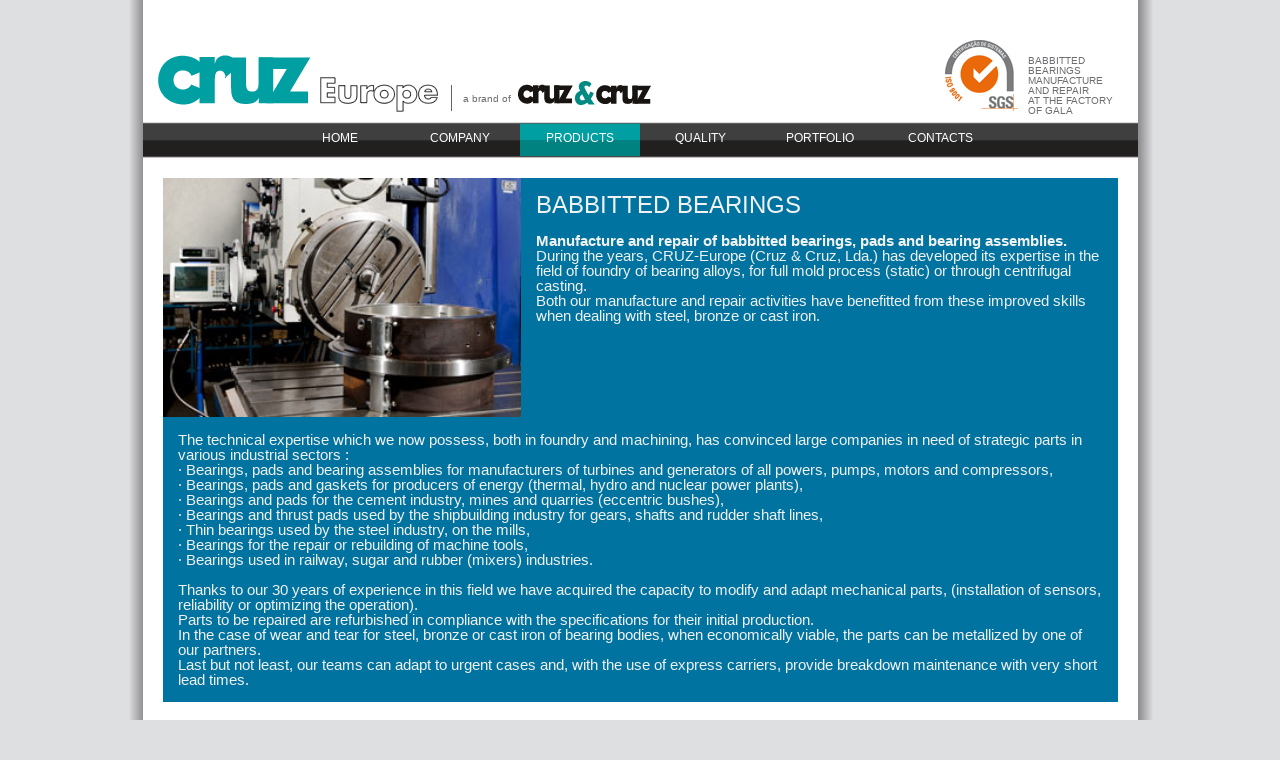

--- FILE ---
content_type: text/html
request_url: http://cruzecruz.com/chumaceiras.htm
body_size: 3688
content:
<!DOCTYPE html PUBLIC "-//W3C//DTD XHTML 1.0 Transitional//EN" "http://www.w3.org/TR/xhtml1/DTD/xhtml1-transitional.dtd">
<html xmlns="http://www.w3.org/1999/xhtml">
<head>
<meta http-equiv="Content-Type" content="text/html; charset=iso-8859-1" />
<title>Chumaceiras - Cruz & Cruz - Fabrico e reparação de chumaceiras, General Machining</title>
<meta name="keywords" content="chumaceiras, THRUST PADS, metal antifricção, centrifugação de chumaceiras, reabilitação e reparação de chumaceiras, ensaios não destrutivos, General Machining" />
<meta name="description" content="During the years, CRUZ-Europe has developed its expertise in the field of foundry of bearing  alloys, for full mold process  (static)  or through centrifugal casting. Both our manufacture and repair activities have benefitted from these improved skills when dealing with steel, bronze or cast iron." />
<meta name="author" content="http://www.octagono.pt" />
<meta name="copyright" content="Copyright - Octágono - Comunicaçãoo Digital, Lda. All rights reserved." />
<meta name="language" content="PT" />
<meta http-equiv="Content-Language" content="pt-PT" />
<link rel="stylesheet" type="text/css" href="ccestilos.css" />
<script type="text/javascript" src="js/jquery.js"></script>
<script type="text/javascript">
$(document).ready(function () {		
	$('.navigation li').hover(
		// When mouse enters the .navigation element
		function () {		
			$('ul', this).fadeIn(); 	
		}, 	
		function () {	
			$('ul', this).fadeOut();	 		
		}
	);
});
	</script>
	
<script>
  (function(i,s,o,g,r,a,m){i['GoogleAnalyticsObject']=r;i[r]=i[r]||function(){
  (i[r].q=i[r].q||[]).push(arguments)},i[r].l=1*new Date();a=s.createElement(o),
  m=s.getElementsByTagName(o)[0];a.async=1;a.src=g;m.parentNode.insertBefore(a,m)
  })(window,document,'script','//www.google-analytics.com/analytics.js','ga');

  ga('create', 'UA-46205284-1', 'cruzecruz.com');
  ga('send', 'pageview');

</script>
    <script src="https://code.jquery.com/jquery-3.3.1.min.js"></script>
    <link rel="stylesheet" type="text/css" href="css/jquery-eu-cookie-law-popup.css"/>
    <script src="js/jquery-eu-cookie-law-popup.js"></script>
</head>

<body>
<div id="divmain">
<div id="divcontent">
<div id="divheader">
<div style="float:left"><img src="imagens/logotcruz_p.png" alt="Cruz Europe" width="305" height="60" style="padding:55px 0px 3px 15px"/><br />
</div>
<div style="float:left; padding:81px 0px 3px 0px">
<span class="style1" style="padding:0px 3px 0px 0px">a brand of</span> <img src="imagens/cruz_cruz_topo.png" alt="Cruz &amp; Cruz" width="133" height="24" align="absbottom"/></div>

<div style="float:right; width:200px; padding-right:8px" align="right">
<table width="200" border="0" cellspacing="0" cellpadding="0">
  <tr>
    <td valign="top"><a href="http://www.sgs.com/en/certified-clients-and-products/certified-client-directory" target="_blank"><img src="imagens/sgs.png" alt="Cruz Europe" width="73" height="71" border="0" align="right" style="padding:40px 0px 0px 15px"/></a></td>
    <td valign="top" style="padding-top:10px"><div align="left"><!-- <span class="style2" style="padding:0px 0px 0px 10px"><span class="style3">EN</span> · PT · FR</span>--><br />
    </div>
      <div class="style1" align="left" style="padding:30px 0px 0px 10px">
	  BABBITTED<br />
BEARINGS MANUFACTURE<br />
AND REPAIR<br />
AT THE FACTORY <br />
OF GALA </div>
	</td>
  </tr>
</table>
</div>

</div>
<div id="divmenu">

<ul class="navigation">
	<li><a href="index.htm">HOME</a></li>
	<li><a href="empresa.htm">COMPANY</a></li>
	<li style="background-image:url(imagens/fnd_menu_up.jpg); background-repeat:repeat-x;"><a href="produtos.htm">PRODUCTS</a>
	<ul>
		<li><a href="chumaceiras.htm">BABBITTED BEARINGS</a></li>
		<li><a href="mecanica_geral.htm">GENERAL MACHINING</a></li>
	</ul>			
		<div class="clear"></div>
	</li>
	<li><a href="qualidade.htm">QUALITY</a></li>
	<li><a href="portfolio.htm">PORTFOLIO</a>
	<ul>
		<li><a href="portfolio_chumaceiras.htm">BABBITTED BEARINGS</a></li>
		<li><a href="portfolio_mecanica_geral.htm">GENERAL MACHINING</a></li>
	</ul>			
		<div class="clear"></div>
	</li>
	<li><a href="contactos.php">CONTACTS</a></li>
</ul>

<div class="clear"></div>
</div>

<div id="divtext" style="height:565px;"><div style="clear:both"></div>
<div style="float:left; padding:20px 10px 0px 20px">
<table width="955" border="0" cellspacing="0" cellpadding="0">

  <tr>
    <td bgcolor="#0073A0">

<table width="955px" border="0" cellspacing="0" cellpadding="0">

  <tr>
    <td style="padding-right:15px"><img src="imagens/chum6.jpg" width="358" height="239" align="left" style="padding-right:15px; padding-bottom:15px"/>
      <div class="style8" style="padding-top:15px"><a href="mecanica_geral.htm" class="style8">BABBITTED BEARINGS</a></div>
      <br />
      <span class="style9" style="padding-right:10px"><strong>Manufacture and repair of babbitted bearings, pads and
bearing assemblies.</strong><br />
During the years, CRUZ-Europe (Cruz &amp; Cruz, Lda.) has developed its expertise in the field of foundry of bearing  alloys, for full mold process  (static)  or through centrifugal casting.<br />
Both our manufacture and repair activities have benefitted from these improved skills when dealing with steel, bronze or cast iron.<br />
<br />
      </span></td>
    </tr>
  <tr>
    <td style="padding-left:15px; padding-right:15px; padding-bottom:15px"><span class="style9">The technical expertise which we now possess, both in foundry and machining, has convinced large companies in need of strategic parts in various industrial sectors :<br />
&middot;	Bearings, pads and bearing assemblies for manufacturers of turbines and generators of all powers, pumps, motors and compressors,<br />
&middot;	Bearings, pads and gaskets for producers of energy (thermal, hydro and nuclear power plants),<br />
&middot;	Bearings and pads for the cement industry,  mines and quarries (eccentric bushes), <br />
&middot;	Bearings and thrust pads used by the shipbuilding industry for gears, shafts and rudder shaft lines,<br />
&middot;	Thin bearings used by the steel industry, on the mills,<br />
&middot;	Bearings for the repair or rebuilding of machine tools,<br />
&middot;	Bearings used in  railway, sugar and rubber (mixers) industries.<br />
<br />
Thanks to our 30 years of experience in this field we have acquired the capacity to  modify and adapt mechanical parts, (installation of sensors, reliability or optimizing the operation).<br />
Parts to be repaired are refurbished in compliance with the specifications for their initial production.<br />

In the case of wear and tear for steel, bronze or cast iron  of bearing bodies, when economically viable, the parts can be metallized by one of our partners.<br />
Last but not least, our teams can adapt to urgent cases and, with the use of express carriers, provide breakdown maintenance with very short lead times.</span></td>
  </tr>
</table>

	</td>
  </tr>
</table>
</div>
</div>

<div id="divtext" style="height:230px;">
<div style="float:left; padding:0px 10px 0px 20px">
<table width="305" border="0" cellspacing="0" cellpadding="0">

  <tr>
    <td>
	<div ><img src="imagens/chum3.jpg" width="305" height="206" /></div>
	</td>
  </tr>
</table>
</div>
<div style="float:left; padding:0px 10px 0px 10px">
<table width="305" border="0" cellspacing="0" cellpadding="0">

  <tr>
    <td><div style="" ><img src="imagens/chumaceiras1.jpg" width="305" height="206" /></div></td>
  </tr>
</table>
</div>
<div style="float:left; padding:0px 10px 0px 10px">
<table width="305" border="0" cellspacing="0" cellpadding="0">

  <tr>
    <td><div style="" ><img src="imagens/chumaceiras2.jpg" width="305" height="206" /></div></td>
  </tr>
</table>
</div>
<div class="style14" style="padding-top:15px; padding-left:20px; float:left; width:300px"><a href="mecanica_geral.htm" class="style14">Go to General Machining</a> | 
  <a href="produtos.htm" class="style14">Back to Products</a></div>
</div>

<div class="style5" style="height:1px; margin-bottom:20px; margin-top:5px; border-bottom:1px dashed #919395"></div>

<div id="divfooter" style="padding-top:22px; padding-bottom:22px" align="center">
<table width="955" border="0" align="center" cellpadding="0" cellspacing="0">
  <tr>
    <td class="style6_m"><div align="center"><strong>CRUZ &amp; CRUZ, Lda&nbsp;</strong>| 
      Parque Empresarial&nbsp;
      da Figueira da Foz&nbsp;| 
      Rua da Ac&aacute;cias, Lote n&ordm; 21&nbsp;| 
      3090-380 Figueira da Foz&nbsp;| 
      Portugal&nbsp;<br />
      <a href="mailto:contact.pt@cruzeurope.com" class="style6_m">contact.pt@cruzeurope.com</a> | 
      Phone:&nbsp;00351 233407040 | 
      Fax:&nbsp;00351233407048</div></td>
  </tr>
  <tr>
    <td class="style6_m" style="padding-top:5px"><div align="center"><strong>CRUZ Europe - French office&nbsp;</strong>| 
      <a href="mailto:contact.fr@cruzeurope.com" class="style6_m">contact.fr@cruzeurope.com</a> | 
      Phone:&nbsp;00 351 918 015 765&nbsp;</div></td>
  </tr>
  <tr>
    <td class="style6_m" style="padding-top:5px"><div align="center"><strong>CRUZ Europe - Spain office
   </strong>|   <a href="mailto:contact.es@cruzeurope.com" class="style6_m">contact.es@cruzeurope.com | </a>   Phone: 00 351 91 8015 765 </div></td>
  </tr>
  <tr>
    <td class="style6">&nbsp;</td>
  </tr>
  <tr>
    <td class="style6_f">
	<div align="center">
	<span style="padding:0px 5px 0px 5px">BABBITTED BEARINGS</span>
	<span style="padding:0px 5px 0px 5px">THRUST PADS</span>
	<span style="padding:0px 5px 0px 5px">BABBITT</span>
	<span style="padding:0px 5px 0px 5px">CENTRIFUGAL CASTING OF BEARINGS</span>
	<span style="padding:0px 5px 0px 5px">REHABILITATION AND REPAIR OF BEARINGS</span>
	<span style="padding:0px 5px 0px 5px">NON DESTRUCTIVE TESTING</span>
	<span style="padding:0px 5px 0px 5px">GENERAL MACHINING</span>	</div>	</td>
    </tr>
	<tr>
	  <td class="style6_f">&nbsp;</td>
	  </tr>
	<tr>
    <td class="style6_f">
        <div align="center" style="padding: 15px 0; font-size: 12px; font-weight: bold;">
            <p class="copyright-text"><a href="/politica-de-privacidade.html" target="_blank" style="color: #fff;">Privacy Policy</a> | <a href="https://www.livroreclamacoes.pt/" target="_blank" style="color: #fff;">Complaints Book</a> | <a href="https://ec.europa.eu/consumers/odr/main/index.cfm?event=main.home2.show&lng=PT" target="_blank" style="color: #fff;">Consumer Disputes</a>
        </div>
	<div align="center">
	Copyright © CRUZ-Europe (Cruz & Cruz, Lda.) - All rights reserved. Developed by <a href="http://www.octagono.pt" target="_blank" class="style6_f">Octágono</a></div>	</td>
    </tr>
</table>

</div>
</div>
</div>
</body>
</html>


--- FILE ---
content_type: text/css
request_url: http://cruzecruz.com/ccestilos.css
body_size: 2030
content:
@charset "utf-8";

div,span,applet,object,iframe,h1,h2,h3,h4,h5,h6,p,blockquote,pre,a,abbr,acronym,address,big,cite,code,del,dfn,em,img,ins,kbd,q,s,samp,small,strike,strong,sub,sup,tt,var,b,u,i,center,dl,dt,dd,ol,ul,li,fieldset,form,label,legend,table,caption,tbody,tfoot,thead,tr,th,td,article,aside,canvas,details,embed,figure,figcaption,footer,header,hgroup,menu,nav,output,ruby,section,summary,time,mark,audio,video {
	margin: 0;
	padding: 0;
	border: 0;
	font-size: 100%;
}

a:link{text-decoration: none;}
a:visited{text-decoration: none;}
a:hover{text-decoration: none;}
a:active{text-decoration: none;}


html {
	height: 100%;
	margin: 0;
	padding: 0;
	border: 0;
	font-size: 100%;
}
body {
	margin: 0;
	padding: 0;
	background-color:#DEDFE0;
	background-image:url(imagens/fnd.jpg);
	background-repeat:repeat-y; 
	background-position:center;
	line-height: 1;
	border: 0;
	font-size: 100%;
	height:100%;
}

#divmain { 
width:1025px;
background-image:url(imagens/fnd.jpg);
background-position:center;
background-repeat:repeat-y;
margin: auto;
padding: 0px 20px 0px 20px;
height:100%;
}

#divcontent { 
width:995px;
background-color:#fff;
margin: auto;
height:100%;
}

#divheader { 
width:995px;
background-color:#fff;
margin: auto;
height:122px;
}

#divmenu { 
width:995px;
background-color:#fff;
margin: auto;
height:36px;
background-image:url(imagens/fnd_menu.jpg);
background-repeat:repeat-x;
z-index:99;
}

#divimages { 
padding-top:3px;
background-color:#fff;
margin: auto;
}

#divtext { 
width:995px;
background-color:#fff;
margin: auto;
position:relative;
z-index:1;
}

#divfooter { 
width:995px;
background-color:#E4E6E7;
margin: auto;
/*height:73px;*/
border-top:1px solid #D1D3D4;
}


.style1 {
	font-family: Arial, Verdana, Helvetica, sans-serif;
	font-size: 10px;
	color: #6C6D70;
}

.style2 {
	font-family: Arial, Verdana, Helvetica, sans-serif;
	font-size: 10px;
	font-weight:bold;
	color: #414143;
}

.style3 {color: #009FA1}

.style4 {
	font-family: Arial, Verdana, Helvetica, sans-serif;
	font-size: 24px;
	font-weight:bold;
	color: #404041;
}

.style5 {
	font-family: Arial, Verdana, Helvetica, sans-serif;
	font-size: 15px;
	color: #414143;
}

.style6 {
	font-family: Arial, Verdana, Helvetica, sans-serif;
	font-size: 12px;
	font-weight:bold;
	color: #A6A9AB;
}

.style6_m {
	font-family: Arial, Verdana, Helvetica, sans-serif;
	font-size: 10px;
	color: #A6A9AB;
}

.style6_f {
	font-family: Arial, Verdana, Helvetica, sans-serif;
	font-size: 9px;
	color: #cccccc;
}

.style7 {
	font-family: Arial, Verdana, Helvetica, sans-serif;
	font-size: 18px;
	color: #D0D1D3;
}
.style8 {
	font-family: Arial, Verdana, Helvetica, sans-serif;
	font-size: 24px;
	color: #F0F1F1;
}
.style9 {
	font-family: Arial, Verdana, Helvetica, sans-serif;
	font-size: 15px;
	color: #F0F1F1;
}

.style10 {
	font-family: Arial, Verdana, Helvetica, sans-serif;
	font-size: 18px;
	color: #3B817F;
}

.style11 {
	font-family: Arial, Verdana, Helvetica, sans-serif;
	font-size: 15px;
	color: #fff;
}
.style12 {
	font-family: Arial, Verdana, Helvetica, sans-serif;
	font-size: 40px;
	color: #fff;
}
.style13 {
	font-family: Arial, Verdana, Helvetica, sans-serif;
	font-size: 10px;
	color: #cccccc;
}

.style14 {
	font-family: Arial, Verdana, Helvetica, sans-serif;
	font-size: 11px;
	color: #009FA1;
}
.legenda {
background-color:#21201e;
font-family: Arial, Verdana, Helvetica, sans-serif;
font-size: 11px;
color: #ffffff;
padding:5px;
}

	/* Adjusting the margins, paddings and no list styles */
	.navigation  {
        font-family: Arial, Verdana, Helvetica, sans-serif;
		font-size: 12px;
		color: #F0F1F1;
		list-style:none;
		margin: auto;
		width:720px;
		z-index:99;
	}	
	
	/* Little tricking with positions */
	.navigation  li {
		float:left;			/* Show list items inline */
		width:120px; 
		position:relative;
		z-index:99;
	}
		
	/* Playing with Main Categories */
	.navigation  li a {
		color:#fff;
		display:block;  	/* Making sure a element covers whole li area */
		padding:10px 7px 12px 7px; 
		text-decoration:none; /* No underline */
		text-align:center; 
		text-transform:uppercase;
		z-index:99;
	}

	.navigation  li a:hover {
		color:#ffffff;
		background-image:url(imagens/fnd_menu_up.jpg);
		background-repeat:repeat-x;
		z-index:99;
	}
		
	/* Sub Cat Menu stuff*/
	.navigation  ul {
		position:absolute; 
		left:0; 
		display:none; /* Hide it by default */
		margin:0 0 0 0px; 
		padding:0; 
		list-style:none;
		background-image:url(imagens/fnd_transp.png);
		z-index:99;
	}
		
	.navigation  ul li {
		width:120px; 
		float:left; 
		border-top:none;
		font-family: Arial, Verdana, Helvetica, sans-serif;
		font-size: 10px;
		font-weight:bold;
		color:#59595A;
		z-index:99;
	}
	
	.navigation  ul li a:hover {
		background:none;
		color: #009FA1;	
		z-index:99;
	}
		
	/* Sub Cat menu link properties */
	.navigation  ul a {
		display:block;    	/* Making sure a element covers whole li area */
		height:12px;
		padding:8px 7px 13px 7px; 
		color:#000;
		text-decoration:none;	
		border-top:none;
		border-top:1px solid #ffffff;
		z-index:99;
	}

.campo_form { 
border:1px solid #CCCCCC; 
background-color:#f2f2f2; 
height:16px; 
width:300px; 
font-family: Arial, Verdana, Helvetica, sans-serif;
font-size: 11px;
color: #6C6D70;
}

.textarea_form {
border:1px solid #CCCCCC; 
background-color:#f2f2f2; 
height:60px; 
width:300px; 
font-family: Arial, Verdana, Helvetica, sans-serif;
font-size: 11px;
color: #6C6D70;
}

.but_form {
border:1px solid #cccccc; 
background-color:#ffffff; 
color:#000000;
height:18px; 
width:60px;
font-family: Arial, Verdana, Helvetica, sans-serif;
font-size: 11px;
color: #6C6D70;
}

.erro {
	font-family: Arial, Verdana, Helvetica, sans-serif;
	font-size: 10px;
	color: #990000;
}

article,aside,details,figcaption,figure,footer,header,hgroup,menu,nav,section {
	display: block;
}


ol,ul {
	list-style: none;
}

blockquote,q {
	quotes: none;
}

blockquote:before,blockquote:after,q:before,q:after {
	content: '';
	content: none;
}

table {
	border-collapse: collapse;
}

body{
	padding: 0 0 100px 0 !important;
}

#header{
	position: relative;
}

.clear{
	clear: both;
}

#demo-details a{
	color: white;
}
#demo-details a:hover{
	text-decoration: none;
}

#demo-details .no-underline{
	text-decoration: none;
}

#demo-details{
	background-color: black;
	background-color: rgba(0, 0, 0, 0.7);
	font-family: 'Play', sans-serif !important;
	left: 0;
/*	min-width: 960px;*/
	position: fixed;
	width: 100%;	
	z-index: 99999999;
	color: white;
	font-size: 1.2em;
	padding: 10px 0 5px 0;
}

#demo-details li{
	vertical-align: middle;
}

#demo-details h1{
	font-size: 18px;
	text-align: center;
	width: 100%;
}

#share{
	float: right;
/*	line-height: 200%;*/
	list-style: none;
	text-align: center;
	width: 510px;	
}

.logo-small{
	padding: 0 5px;
	margin: 0 !important;
	vertical-align: middle;
}


@media only screen and (max-width : 768px) {
	body{
		padding: 0 !important;
	}
	
	#demo-links{
		width: 100%;
	}
	
	.theme-title li{
		width: 100%;
	}
	
	#aside{
		float: none;
	}
	
	#demo-details{
		bottom: 0;
		position: relative;
		width: 100%;
	}
	
	#demo-links, #share{
		float: none;
		margin: 0 auto;
	}
	
	#content, #aside{
		width: 100%;
	}
	
	#footer ul, #footer small{
		position: relative;
		padding: 0;
	}
	
	#footer ul{
		margin: 20px 0 0 0;
	}
	
	#demo-links{
		margin: 0 0 20px 0;
	}
	
	#share{
		width: 100%;
	}
	
	
}

--- FILE ---
content_type: text/plain
request_url: https://www.google-analytics.com/j/collect?v=1&_v=j102&a=202512387&t=pageview&_s=1&dl=http%3A%2F%2Fcruzecruz.com%2Fchumaceiras.htm&ul=en-us%40posix&dt=Chumaceiras%20-%20Cruz%20%26%20Cruz%20-%20Fabrico%20e%20repara%C3%A7%C3%A3o%20de%20chumaceiras%2C%20General%20Machining&sr=1280x720&vp=1280x720&_u=IEBAAAABAAAAACAAI~&jid=181827674&gjid=322282540&cid=793827781.1767207775&tid=UA-46205284-1&_gid=572047042.1767207775&_r=1&_slc=1&z=389822771
body_size: -284
content:
2,cG-MV884BG39K